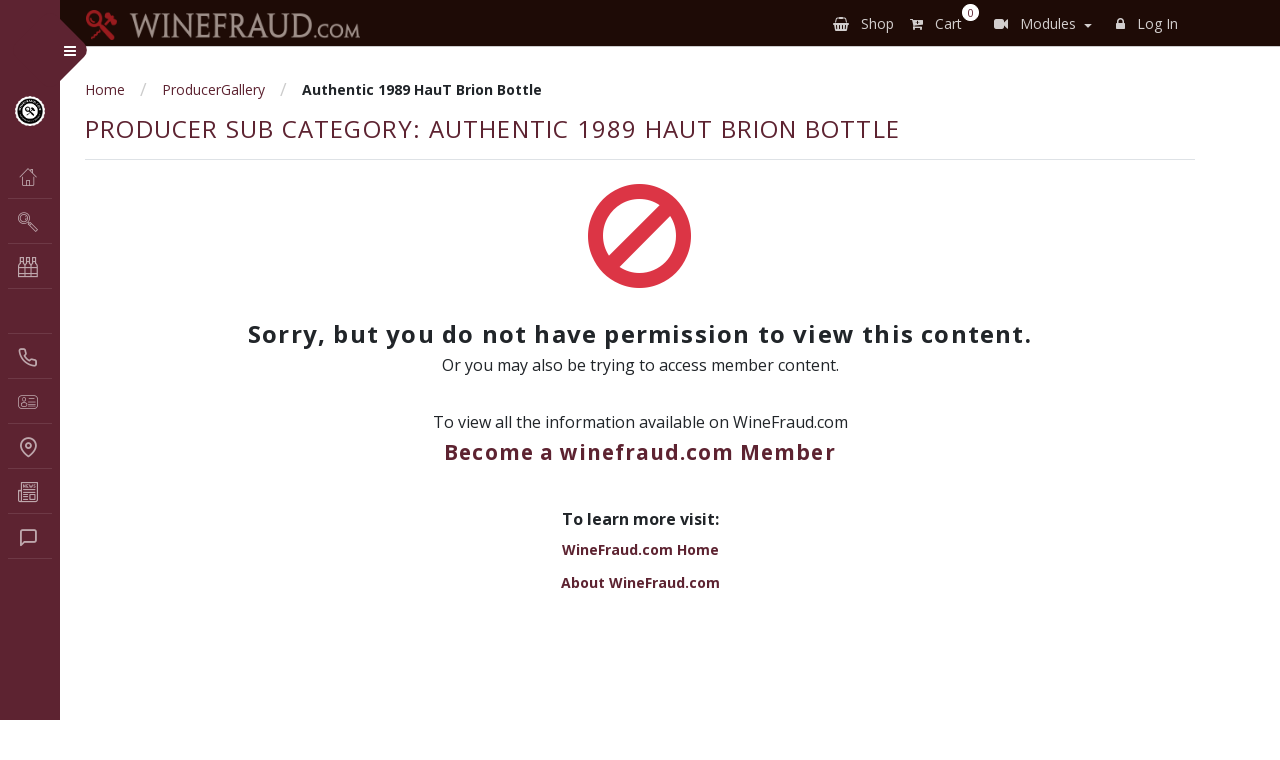

--- FILE ---
content_type: text/html; charset=UTF-8
request_url: https://winefraud.com/producersubcategory/authentic-1989-haut-brion-bottle/
body_size: 13244
content:
<!doctype html>
<html lang="en-US">
  <head>
  <meta charset="utf-8">
  <meta http-equiv="x-ua-compatible" content="ie=edge">
    <meta name="keywords" content="">
  <meta name="author" content="">  
  <meta name="viewport" content="width=device-width, initial-scale=1, shrink-to-fit=no">
  <meta name="viewport" content="width=device-width, initial-scale=1, maximum-scale=1">
  <link rel="icon" type="fevicon" sizes="32x32" href="https://winefraud.com/wp-content/uploads/2020/05/favicon.ico" alt="favicon">
  <title>Authentic 1989 HauT Brion Bottle &#8211; WineFraud.com</title>
<meta name='robots' content='max-image-preview:large' />
<link rel="alternate" type="application/rss+xml" title="WineFraud.com &raquo; Authentic 1989 HauT Brion Bottle Producer Sub Category Feed" href="https://winefraud.com/producersubcategory/authentic-1989-haut-brion-bottle/feed/" />
<style id='wp-img-auto-sizes-contain-inline-css' type='text/css'>
img:is([sizes=auto i],[sizes^="auto," i]){contain-intrinsic-size:3000px 1500px}
/*# sourceURL=wp-img-auto-sizes-contain-inline-css */
</style>
<link rel='stylesheet' id='dashicons-css' href='https://winefraud.com/wp-includes/css/dashicons.min.css?ver=6.9' type='text/css' media='all' />
<link rel='stylesheet' id='thickbox-css' href='https://winefraud.com/wp-includes/js/thickbox/thickbox.css?ver=6.9' type='text/css' media='all' />
<link rel='stylesheet' id='wc-blocks-integration-css' href='https://winefraud.com/wp-content/plugins/woocommerce-subscriptions/vendor/woocommerce/subscriptions-core/build/index.css?ver=7.4.3' type='text/css' media='all' />
<style id='wp-emoji-styles-inline-css' type='text/css'>

	img.wp-smiley, img.emoji {
		display: inline !important;
		border: none !important;
		box-shadow: none !important;
		height: 1em !important;
		width: 1em !important;
		margin: 0 0.07em !important;
		vertical-align: -0.1em !important;
		background: none !important;
		padding: 0 !important;
	}
/*# sourceURL=wp-emoji-styles-inline-css */
</style>
<style id='wp-block-library-inline-css' type='text/css'>
:root{--wp-block-synced-color:#7a00df;--wp-block-synced-color--rgb:122,0,223;--wp-bound-block-color:var(--wp-block-synced-color);--wp-editor-canvas-background:#ddd;--wp-admin-theme-color:#007cba;--wp-admin-theme-color--rgb:0,124,186;--wp-admin-theme-color-darker-10:#006ba1;--wp-admin-theme-color-darker-10--rgb:0,107,160.5;--wp-admin-theme-color-darker-20:#005a87;--wp-admin-theme-color-darker-20--rgb:0,90,135;--wp-admin-border-width-focus:2px}@media (min-resolution:192dpi){:root{--wp-admin-border-width-focus:1.5px}}.wp-element-button{cursor:pointer}:root .has-very-light-gray-background-color{background-color:#eee}:root .has-very-dark-gray-background-color{background-color:#313131}:root .has-very-light-gray-color{color:#eee}:root .has-very-dark-gray-color{color:#313131}:root .has-vivid-green-cyan-to-vivid-cyan-blue-gradient-background{background:linear-gradient(135deg,#00d084,#0693e3)}:root .has-purple-crush-gradient-background{background:linear-gradient(135deg,#34e2e4,#4721fb 50%,#ab1dfe)}:root .has-hazy-dawn-gradient-background{background:linear-gradient(135deg,#faaca8,#dad0ec)}:root .has-subdued-olive-gradient-background{background:linear-gradient(135deg,#fafae1,#67a671)}:root .has-atomic-cream-gradient-background{background:linear-gradient(135deg,#fdd79a,#004a59)}:root .has-nightshade-gradient-background{background:linear-gradient(135deg,#330968,#31cdcf)}:root .has-midnight-gradient-background{background:linear-gradient(135deg,#020381,#2874fc)}:root{--wp--preset--font-size--normal:16px;--wp--preset--font-size--huge:42px}.has-regular-font-size{font-size:1em}.has-larger-font-size{font-size:2.625em}.has-normal-font-size{font-size:var(--wp--preset--font-size--normal)}.has-huge-font-size{font-size:var(--wp--preset--font-size--huge)}.has-text-align-center{text-align:center}.has-text-align-left{text-align:left}.has-text-align-right{text-align:right}.has-fit-text{white-space:nowrap!important}#end-resizable-editor-section{display:none}.aligncenter{clear:both}.items-justified-left{justify-content:flex-start}.items-justified-center{justify-content:center}.items-justified-right{justify-content:flex-end}.items-justified-space-between{justify-content:space-between}.screen-reader-text{border:0;clip-path:inset(50%);height:1px;margin:-1px;overflow:hidden;padding:0;position:absolute;width:1px;word-wrap:normal!important}.screen-reader-text:focus{background-color:#ddd;clip-path:none;color:#444;display:block;font-size:1em;height:auto;left:5px;line-height:normal;padding:15px 23px 14px;text-decoration:none;top:5px;width:auto;z-index:100000}html :where(.has-border-color){border-style:solid}html :where([style*=border-top-color]){border-top-style:solid}html :where([style*=border-right-color]){border-right-style:solid}html :where([style*=border-bottom-color]){border-bottom-style:solid}html :where([style*=border-left-color]){border-left-style:solid}html :where([style*=border-width]){border-style:solid}html :where([style*=border-top-width]){border-top-style:solid}html :where([style*=border-right-width]){border-right-style:solid}html :where([style*=border-bottom-width]){border-bottom-style:solid}html :where([style*=border-left-width]){border-left-style:solid}html :where(img[class*=wp-image-]){height:auto;max-width:100%}:where(figure){margin:0 0 1em}html :where(.is-position-sticky){--wp-admin--admin-bar--position-offset:var(--wp-admin--admin-bar--height,0px)}@media screen and (max-width:600px){html :where(.is-position-sticky){--wp-admin--admin-bar--position-offset:0px}}
/*# sourceURL=/wp-includes/css/dist/block-library/common.min.css */
</style>
<link rel='stylesheet' id='contact-form-7-css' href='https://winefraud.com/wp-content/plugins/contact-form-7/includes/css/styles.css?ver=6.1.4' type='text/css' media='all' />
<link rel='stylesheet' id='table-sorter-custom-css-css' href='https://winefraud.com/wp-content/plugins/table-sorter/wp-style.css?ver=6.9' type='text/css' media='all' />
<link rel='stylesheet' id='woocommerce-layout-css' href='https://winefraud.com/wp-content/plugins/woocommerce/assets/css/woocommerce-layout.css?ver=9.8.6' type='text/css' media='all' />
<link rel='stylesheet' id='woocommerce-smallscreen-css' href='https://winefraud.com/wp-content/plugins/woocommerce/assets/css/woocommerce-smallscreen.css?ver=9.8.6' type='text/css' media='only screen and (max-width: 768px)' />
<link rel='stylesheet' id='woocommerce-general-css' href='https://winefraud.com/wp-content/plugins/woocommerce/assets/css/woocommerce.css?ver=9.8.6' type='text/css' media='all' />
<style id='woocommerce-inline-inline-css' type='text/css'>
.woocommerce form .form-row .required { visibility: visible; }
/*# sourceURL=woocommerce-inline-inline-css */
</style>
<link rel='stylesheet' id='brands-styles-css' href='https://winefraud.com/wp-content/plugins/woocommerce/assets/css/brands.css?ver=9.8.6' type='text/css' media='all' />
<link rel='stylesheet' id='sage/main.css-css' href='https://winefraud.com/wp-content/themes/winefraud/dist/styles/main.css' type='text/css' media='all' />
<script type="text/javascript" src="https://winefraud.com/wp-includes/js/jquery/jquery.min.js?ver=3.7.1" id="jquery-core-js"></script>
<script type="text/javascript" src="https://winefraud.com/wp-includes/js/jquery/jquery-migrate.min.js?ver=3.4.1" id="jquery-migrate-js"></script>
<script type="text/javascript" src="https://winefraud.com/wp-content/plugins/table-sorter/jquery.tablesorter.min.js?ver=6.9" id="table-sorter-js"></script>
<script type="text/javascript" src="https://winefraud.com/wp-content/plugins/table-sorter/jquery.metadata.js?ver=2.2" id="table-sorter-metadata-js"></script>
<script type="text/javascript" src="https://winefraud.com/wp-content/plugins/table-sorter/wp-script.js?ver=2.2" id="table-sorter-custom-js-js"></script>
<script type="text/javascript" src="https://winefraud.com/wp-content/plugins/woocommerce/assets/js/jquery-blockui/jquery.blockUI.min.js?ver=2.7.0-wc.9.8.6" id="jquery-blockui-js" defer="defer" data-wp-strategy="defer"></script>
<script type="text/javascript" id="wc-add-to-cart-js-extra">
/* <![CDATA[ */
var wc_add_to_cart_params = {"ajax_url":"/wp-admin/admin-ajax.php","wc_ajax_url":"/?wc-ajax=%%endpoint%%","i18n_view_cart":"View cart","cart_url":"https://winefraud.com/cart/","is_cart":"","cart_redirect_after_add":"yes"};
//# sourceURL=wc-add-to-cart-js-extra
/* ]]> */
</script>
<script type="text/javascript" src="https://winefraud.com/wp-content/plugins/woocommerce/assets/js/frontend/add-to-cart.min.js?ver=9.8.6" id="wc-add-to-cart-js" defer="defer" data-wp-strategy="defer"></script>
<script type="text/javascript" src="https://winefraud.com/wp-content/plugins/woocommerce/assets/js/js-cookie/js.cookie.min.js?ver=2.1.4-wc.9.8.6" id="js-cookie-js" defer="defer" data-wp-strategy="defer"></script>
<script type="text/javascript" id="woocommerce-js-extra">
/* <![CDATA[ */
var woocommerce_params = {"ajax_url":"/wp-admin/admin-ajax.php","wc_ajax_url":"/?wc-ajax=%%endpoint%%","i18n_password_show":"Show password","i18n_password_hide":"Hide password"};
//# sourceURL=woocommerce-js-extra
/* ]]> */
</script>
<script type="text/javascript" src="https://winefraud.com/wp-content/plugins/woocommerce/assets/js/frontend/woocommerce.min.js?ver=9.8.6" id="woocommerce-js" defer="defer" data-wp-strategy="defer"></script>
<link rel="https://api.w.org/" href="https://winefraud.com/wp-json/" /><link rel="EditURI" type="application/rsd+xml" title="RSD" href="https://winefraud.com/xmlrpc.php?rsd" />
<meta name="generator" content="WordPress 6.9" />
<meta name="generator" content="WooCommerce 9.8.6" />
	<noscript><style>.woocommerce-product-gallery{ opacity: 1 !important; }</style></noscript>
			<style type="text/css" id="wp-custom-css">
			
.table.table-condensed th, .table.table-condensed td {
    padding: 3px 0.75rem;
}

/* AS added below css for footer*/
.custom_class{
	color: rgba(255, 255, 255, 0.6);
    font-family: "Open Sans", sans-serif;
    font-size: .9rem;
    font-weight: 500;
    /*text-transform: uppercase;*/
    letter-spacing: .035em;
}
.custom_class hr{
    margin-top: 1rem;
    margin-bottom: 1rem;
    border: 0;
    border-top: 1px solid rgba(0, 0, 0, 0.1);
    background-color: #928585;
}
.custom_class a{
	color: rgba(255, 255, 255, 0.6);
}
.custom_class p {
    font-size: 15px;
}		</style>
		  <link href="https://fonts.googleapis.com/css2?family=News+Cycle:wght@400;700&family=Poppins:wght@100;200;300;400;500;600;700;800;900&display=swap" rel="stylesheet">
  <link href="https://fonts.googleapis.com/css2?family=Open+Sans:wght@400;600;700;800&display=swap" rel="stylesheet">
  <link href="https://stackpath.bootstrapcdn.com/font-awesome/4.7.0/css/font-awesome.min.css" rel="stylesheet"> 
  <link rel="stylesheet" href="https://cdnjs.cloudflare.com/ajax/libs/bootstrap-slider/10.0.0/css/bootstrap-slider.min.css">
  <script src="https://cdnjs.cloudflare.com/ajax/libs/bootstrap-slider/10.0.0/bootstrap-slider.min.js"></script>
  <!-- Google tag (gtag.js) --> <script async src="https://www.googletagmanager.com/gtag/js?id=G-4337ZEFLSQ"></script> <script> window.dataLayer = window.dataLayer || []; function gtag(){dataLayer.push(arguments);} gtag('js', new Date()); gtag('config', 'G-4337ZEFLSQ'); </script>
</head>
  <body class="archive tax-producersubcategory term-authentic-1989-haut-brion-bottle term-3030 wp-theme-winefraudresources theme-winefraud/resources woocommerce-no-js app-data index-data archive-data taxonomy-data taxonomy-producersubcategory-data taxonomy-producersubcategory-authentic-1989-haut-brion-bottle-data"> 
    <div class="wrapper d-flex align-items-stretch fixed-sidebar" role="document"> 
      <aside id="sidebar" class="sidebar-closed main-sidebar">
        <div class="custom-menu">
          <button type="button" id="sidebarCollapse" class="btn btn-primary">
            <i class="fa fa-times"></i>
            <span class="sr-only">Toggle Menu</span>
          </button>
        </div>
        <!-- <section class="widget search-2 widget_search"><form role="search" method="get" class="search-form" action="https://winefraud.com/">
				<label>
					<span class="screen-reader-text">Search for:</span>
					<input type="search" class="search-field" placeholder="Search &hellip;" value="" name="s" />
				</label>
				<input type="submit" class="search-submit" value="Search" />
			</form></section> -->
<div class="px-2 py-3">
    <h1>
        <a href="https://winefraud.com" class="logo">
            <img src="https://winefraud.com/wp-content/themes/winefraud/resources/assets/images/winefraud.png" alt="winefraud.com">            
        </a>
        <span>Authenticate &amp; Educate</span>
    </h1>
             <div class="menu-customer-menu-container"><ul id="menu-customer-menu" class="navbar-nav ml-auto"><li id="menu-item-67400" class="menu-item menu-item-type-post_type menu-item-object-page menu-item-home has-icon" ><span class = "sidebar-icon icon-home"></span><a  href="https://winefraud.com/">Home</a></li>
</ul></div>
     
    
    
                    <div class="menu-main-public-menu-container"><ul id="menu-main-public-menu" class="navbar-nav ml-auto"><li id="menu-item-1114" class="menu-item menu-item-type-post_type menu-item-object-page has-icon" ><span class = "sidebar-icon icon-authenticate"></span><a  href="https://winefraud.com/authenticate-my-wine/">Authenticate My Wine</a><i class="icon"></i></li>
<li id="menu-item-72381" class="menu-item menu-item-type-post_type menu-item-object-page menu-item-has-children has-icon" ><span class = "sidebar-icon icon-collection1"></span><a  href="https://winefraud.com/become-a-member/membership-levels/">Membership</a><i class="icon"></i>
<ul class="sub-menu">
	<li id="menu-item-935" class="menu-item menu-item-type-post_type menu-item-object-page " ><span class = "sidebar-icon "></span><a  href="https://winefraud.com/?page_id=915">Compare All Levels</a><i class="icon"></i></li>
</ul>
</li>
<li id="menu-item-132340" class="menu-item menu-item-type-post_type menu-item-object-page menu-item-has-children " ><span class = "sidebar-icon "></span><a  href="https://winefraud.com/presentations-training/authentication-trainings/">Authentication Trainings</a><i class="icon"></i>
<ul class="sub-menu">
	<li id="menu-item-942" class="menu-item menu-item-type-post_type menu-item-object-page menu-item-has-children has-icon" ><span class = "sidebar-icon icon-training"></span><a  href="https://winefraud.com/presentations-training/">Training</a><i class="icon"></i>
	<ul class="sub-menu">
		<li id="menu-item-1229" class="menu-item menu-item-type-post_type menu-item-object-page " ><span class = "sidebar-icon "></span><a  href="https://winefraud.com/presentations-training/feedback-presentation-training/">Feedback: Presentation &#038; Training</a><i class="icon"></i></li>
		<li id="menu-item-74075" class="menu-item menu-item-type-post_type menu-item-object-page " ><span class = "sidebar-icon "></span><a  href="https://winefraud.com/presentations-training/presentations-training-faq/">FAQs</a><i class="icon"></i></li>
	</ul>
</li>
</ul>
</li>
<li id="menu-item-122990" class="menu-item menu-item-type-post_type menu-item-object-page has-icon" ><span class = "sidebar-icon sidebar-icon icon-phone"></span><a  href="https://winefraud.com/about-us/contact-us/">Contact Us</a><i class="icon"></i></li>
<li id="menu-item-122987" class="menu-item menu-item-type-post_type menu-item-object-page menu-item-has-children has-icon" ><span class = "sidebar-icon icon-personal-card"></span><a  href="https://winefraud.com/about-us/">About Us</a><i class="icon"></i>
<ul class="sub-menu">
	<li id="menu-item-122989" class="menu-item menu-item-type-post_type menu-item-object-page " ><span class = "sidebar-icon "></span><a  href="https://winefraud.com/about-us/vision-philosophy/">Vision &#038; Philosophy</a><i class="icon"></i></li>
	<li id="menu-item-122988" class="menu-item menu-item-type-post_type menu-item-object-page menu-item-has-children " ><span class = "sidebar-icon "></span><a  href="https://winefraud.com/about-us/team/">Team</a><i class="icon"></i>
	<ul class="sub-menu">
		<li id="menu-item-122996" class="menu-item menu-item-type-post_type menu-item-object-page " ><span class = "sidebar-icon "></span><a  href="https://winefraud.com/about-us/team/maureen-downey/">Maureen Downey</a><i class="icon"></i></li>
		<li id="menu-item-122997" class="menu-item menu-item-type-post_type menu-item-object-page " ><span class = "sidebar-icon "></span><a  href="https://winefraud.com/about-us/team/siobhan-turner/">Siobhan Turner</a><i class="icon"></i></li>
		<li id="menu-item-122998" class="menu-item menu-item-type-post_type menu-item-object-page " ><span class = "sidebar-icon "></span><a  href="https://winefraud.com/about-us/team/chelsea-snare/">Chelsea Snare</a><i class="icon"></i></li>
	</ul>
</li>
</ul>
</li>
<li id="menu-item-127665" class="menu-item menu-item-type-post_type menu-item-object-page menu-item-has-children has-icon" ><span class = "sidebar-icon icon-map-pin"></span><a  href="https://winefraud.com/about-us/team/global-network-of-authenticators/">Global Network of Authenticators</a><i class="icon"></i>
<ul class="sub-menu">
	<li id="menu-item-127667" class="menu-item menu-item-type-post_type menu-item-object-page menu-item-has-children " ><span class = "sidebar-icon "></span><a  href="https://winefraud.com/about-us/team/certified-tcm-authenticators/">Certified TCM Authenticators</a><i class="icon"></i>
	<ul class="sub-menu">
		<li id="menu-item-123002" class="menu-item menu-item-type-post_type menu-item-object-page " ><span class = "sidebar-icon "></span><a  href="https://winefraud.com/about-us/team/certified-tcm-authenticators/domonal-yeung/">Domonal Yeung</a><i class="icon"></i></li>
		<li id="menu-item-131407" class="menu-item menu-item-type-post_type menu-item-object-page " ><span class = "sidebar-icon "></span><a  href="https://winefraud.com/about-us/team/certified-tcm-authenticators/jason-adams/">Jason Adams</a><i class="icon"></i></li>
		<li id="menu-item-123010" class="menu-item menu-item-type-post_type menu-item-object-page " ><span class = "sidebar-icon "></span><a  href="https://winefraud.com/about-us/team/certified-tcm-authenticators/andrew-cullimore/">Andrew Cullimore</a><i class="icon"></i></li>
		<li id="menu-item-123004" class="menu-item menu-item-type-post_type menu-item-object-page " ><span class = "sidebar-icon "></span><a  href="https://winefraud.com/about-us/team/certified-tcm-authenticators/etienne-paumier/">Etienne Paumier</a><i class="icon"></i></li>
		<li id="menu-item-132584" class="menu-item menu-item-type-post_type menu-item-object-page " ><span class = "sidebar-icon "></span><a  href="https://winefraud.com/about-us/team/certified-tcm-authenticators/olivier-roberto/">Olivier Roberto</a><i class="icon"></i></li>
		<li id="menu-item-123001" class="menu-item menu-item-type-post_type menu-item-object-page " ><span class = "sidebar-icon "></span><a  href="https://winefraud.com/about-us/team/certified-tcm-authenticators/angelina-cheuk/">Angelina Cheuk</a><i class="icon"></i></li>
		<li id="menu-item-132645" class="menu-item menu-item-type-post_type menu-item-object-page " ><span class = "sidebar-icon "></span><a  href="https://winefraud.com/about-us/team/certified-tcm-authenticators/nickolas-harris/">Nickolas Harris</a><i class="icon"></i></li>
		<li id="menu-item-132646" class="menu-item menu-item-type-post_type menu-item-object-page " ><span class = "sidebar-icon "></span><a  href="https://winefraud.com/about-us/team/certified-tcm-authenticators/carol-cohen/">Carol Cohen</a><i class="icon"></i></li>
	</ul>
</li>
	<li id="menu-item-127666" class="menu-item menu-item-type-post_type menu-item-object-page menu-item-has-children " ><span class = "sidebar-icon "></span><a  href="https://winefraud.com/about-us/team/tcm-authenticator-trainees/">TCM Authenticator Trainees</a><i class="icon"></i>
	<ul class="sub-menu">
		<li id="menu-item-132647" class="menu-item menu-item-type-post_type menu-item-object-page " ><span class = "sidebar-icon "></span><a  href="https://winefraud.com/about-us/team/tcm-authenticator-trainees/eduardo-cotrim/">Eduardo Cotrim</a><i class="icon"></i></li>
		<li id="menu-item-132648" class="menu-item menu-item-type-post_type menu-item-object-page " ><span class = "sidebar-icon "></span><a  href="https://winefraud.com/about-us/team/tcm-authenticator-trainees/oliver-zhou/">Oliver Zhou</a><i class="icon"></i></li>
		<li id="menu-item-132649" class="menu-item menu-item-type-post_type menu-item-object-page " ><span class = "sidebar-icon "></span><a  href="https://winefraud.com/about-us/team/tcm-authenticator-trainees/nicholas-bilinsky/">Nicholas Bilinsky</a><i class="icon"></i></li>
	</ul>
</li>
</ul>
</li>
<li id="menu-item-122991" class="menu-item menu-item-type-post_type menu-item-object-page has-icon" ><span class = "sidebar-icon sidebar-icon icon-news"></span><a  href="https://winefraud.com/about-us/press/">Press</a><i class="icon"></i></li>
<li id="menu-item-122986" class="menu-item menu-item-type-post_type menu-item-object-page has-icon" ><span class = "sidebar-icon sidebar-icon icon-message-square"></span><a  href="https://winefraud.com/about-us/faq/">FAQ</a><i class="icon"></i></li>
</ul></div>
            </div>

      </aside>
      <main id="content">        
                <header>
  <nav class="navbar navbar-expand-lg navbar-dark bg-dark-brown pl-3 py-0">
      <div class="container px-3">
        <a class="navbar-brand" href="https://winefraud.com/"> <img alt="Winefraud Logo" data-type="image" src="https://winefraud.com/wp-content/uploads/2020/05/winefraud-logo-3.png" ></a>
        <button class="navbar-toggler" type="button" data-toggle="collapse" data-target="#navbarSupportedContent" aria-controls="navbarSupportedContent" aria-expanded="false" aria-label="Toggle navigation">
        <svg xmlns="http://www.w3.org/2000/svg" width="30" height="30" viewBox="0 0 30 30" role="img" focusable="false"><title>Menu</title><path stroke="currentColor" stroke-linecap="round" stroke-miterlimit="10" stroke-width="2" d="M4 7h22M4 15h22M4 23h22"></path></svg>
        </button>
        <div class="collapse navbar-collapse" id="navbarSupportedContent">
          <div class="nav-item mr-3 language ml-auto">
              <div id="google_translate_element"></div>
          </div> 
                      <!-- <div class="menu-top-public-menu-container"><ul id="menu-top-public-menu" class="navbar-nav ml-auto"><li id="menu-item-73970" class="sidebar-icon icon-phone menu-item menu-item-type-post_type menu-item-object-page menu-item-73970"><a href="https://winefraud.com/about-us/contact-us/">Contact Us</a></li>
<li id="menu-item-123094" class="icon-personal-card menu-item menu-item-type-post_type menu-item-object-page menu-item-has-children menu-item-123094"><a href="https://winefraud.com/about-us/">About Us</a>
<ul class="sub-menu">
	<li id="menu-item-875" class="menu-item menu-item-type-post_type menu-item-object-page menu-item-875"><a href="https://winefraud.com/about-us/vision-philosophy/">Vision &#038; Philosophy</a></li>
</ul>
</li>
<li id="menu-item-348" class="icon-users menu-item menu-item-type-post_type menu-item-object-page menu-item-has-children menu-item-348"><a href="https://winefraud.com/about-us/team/">Team</a>
<ul class="sub-menu">
	<li id="menu-item-352" class="menu-item menu-item-type-post_type menu-item-object-page menu-item-352"><a href="https://winefraud.com/about-us/team/chelsea-snare/">Chelsea Snare</a></li>
	<li id="menu-item-358" class="menu-item menu-item-type-post_type menu-item-object-page menu-item-358"><a href="https://winefraud.com/about-us/team/maureen-downey/">Maureen Downey</a></li>
	<li id="menu-item-364" class="menu-item menu-item-type-post_type menu-item-object-page menu-item-364"><a href="https://winefraud.com/about-us/team/siobhan-turner/">Siobhan Turner</a></li>
	<li id="menu-item-355" class="menu-item menu-item-type-post_type menu-item-object-page menu-item-355"><a href="https://winefraud.com/about-us/team/certified-tcm-authenticators/nickolas-harris/">Hugo d&#8217;Houwt</a></li>
</ul>
</li>
<li id="menu-item-127682" class="icon-map-pin menu-item menu-item-type-post_type menu-item-object-page menu-item-has-children menu-item-127682"><a href="https://winefraud.com/about-us/team/global-network-of-authenticators/">Global Network of Authenticators</a>
<ul class="sub-menu">
	<li id="menu-item-127684" class="menu-item menu-item-type-post_type menu-item-object-page menu-item-has-children menu-item-127684"><a href="https://winefraud.com/about-us/team/certified-tcm-authenticators/">Certified TCM Authenticators</a>
	<ul class="sub-menu">
		<li id="menu-item-353" class="menu-item menu-item-type-post_type menu-item-object-page menu-item-353"><a href="https://winefraud.com/about-us/team/certified-tcm-authenticators/domonal-yeung/">Domonal Yeung</a></li>
	</ul>
</li>
	<li id="menu-item-127683" class="menu-item menu-item-type-post_type menu-item-object-page menu-item-has-children menu-item-127683"><a href="https://winefraud.com/about-us/team/tcm-authenticator-trainees/">TCM Authenticator Trainees</a>
	<ul class="sub-menu">
		<li id="menu-item-350" class="menu-item menu-item-type-post_type menu-item-object-page menu-item-350"><a href="https://winefraud.com/about-us/team/certified-tcm-authenticators/andrew-cullimore/">Andrew Cullimore</a></li>
		<li id="menu-item-351" class="menu-item menu-item-type-post_type menu-item-object-page menu-item-351"><a href="https://winefraud.com/about-us/team/certified-tcm-authenticators/angelina-cheuk/">Angelina Cheuk</a></li>
		<li id="menu-item-354" class="menu-item menu-item-type-post_type menu-item-object-page menu-item-354"><a href="https://winefraud.com/about-us/team/certified-tcm-authenticators/etienne-paumier/">Etienne Paumier</a></li>
		<li id="menu-item-360" class="menu-item menu-item-type-post_type menu-item-object-page menu-item-360"><a href="https://winefraud.com/about-us/team/tcm-authenticator-trainees/nicholas-bilinsky/">Nicholas Bilinsky</a></li>
		<li id="menu-item-362" class="menu-item menu-item-type-post_type menu-item-object-page menu-item-362"><a href="https://winefraud.com/?page_id=312">Seth Box</a></li>
	</ul>
</li>
</ul>
</li>
<li id="menu-item-889" class="icon-badge menu-item menu-item-type-post_type menu-item-object-page menu-item-has-children menu-item-889"><a href="https://winefraud.com/recommended-affiliations/chai-consulting-services/">Recommended Affiliations</a>
<ul class="sub-menu">
	<li id="menu-item-552" class="menu-item menu-item-type-post_type menu-item-object-page menu-item-552"><a href="https://winefraud.com/recommended-affiliations/chai-consulting-services/">Chai Consulting Services</a></li>
	<li id="menu-item-551" class="menu-item menu-item-type-post_type menu-item-object-page menu-item-551"><a href="https://winefraud.com/recommended-affiliations/logistics-storage-facilities/">Logistics &#038; Storage Facilities</a></li>
	<li id="menu-item-550" class="menu-item menu-item-type-post_type menu-item-object-page menu-item-550"><a href="https://winefraud.com/?page_id=529">Education &#038; Resources</a></li>
</ul>
</li>
</ul></div> -->
            <div class="menu-top-navigation-container"><ul id="menu-top-navigation" class="navbar-nav ml-auto"><li class="nav-item">
        <a class="nav-link" href="https://winefraud.com/shop/" >
        <i class="fa fa-shopping-basket mr-2"></i> Shop
        </a></li><li class="nav-item mr-lg-3">
        <a class="nav-link " href="https://winefraud.com/cart/" >
        <i class="fa fa-cart-plus mr-2"></i> Cart<span id="count-cart-items">0</span><li class="nav-item dropdown mr-2"><a class="nav-link dropdown-toggle pr-3" href="#" id="navbarDropdown" role="button" data-toggle="dropdown" hover="dropdown" aria-haspopup="true" aria-expanded="false">
        <i class="fa fa-video-camera mr-2"></i> Modules </a><div class="dropdown-menu dropdown-menu-right" aria-labelledby="navbarDropdown"><a class="dropdown-item" href="https://winefraud.com/presentations-training/presentations-training/">Trainee</a><a class="dropdown-item" href="https://winefraud.com/become-a-member/membership-levels/">Member</a><a class="dropdown-item" href="https://winefraud.com/tcm-authenticator-overview/">Authenticator</a></div></li><li class="nav-item dropdown"><a class="nav-link pr-3" href="https://winefraud.com/wp-login.php?redirect_to=https%3A%2F%2Fwinefraud.com%2Fproducergallery%2Fauthentic-1989-haut-brion-bottle%2F"><i class="fa fa-lock mx-2"></i> Log In</a></li></ul></div>
                  </div>
    </div>
  </nav>  
</header>

 
          <section class="page-header my-3">
  <div class="container">
    <div class="row">
      <div class="col-lg-12">
        <ul id="breadcrumbs" class="breadcrumbs"><li class="item-home"><a class="bread-link bread-home" href="https://winefraud.com" title= "Home">Home</a></li><li class="separator separator-home">  /  </li><li class="item-cat item-custom-post-type-producergallery"><a class="bread-cat bread-custom-post-type-producergallery" href="https://winefraud.com/producergallery/" title="ProducerGallery">ProducerGallery</a></li><li class="separator">  /  </li><li class="item-current item-archive"><strong class="bread-current bread-archive">Authentic 1989 HauT Brion Bottle</strong></li></ul>    
      </div>
             <div class="col-lg-12">
        <div class="row mx-0">
                   <div class="col-lg-12 border-bottom pl-0">
            <h1 class="clearfix">Producer Sub Category: <span>Authentic 1989 HauT Brion Bottle</span></h1> 
          </div>
                          
      </div>
    </div> 
    </div>
  </div>
</section>
  
       <div class="container">
<article class="access_denied_component text-center mb-5">   
    <h2 itemprop="headline mb-3">
    <i class="fa fa-ban fa-5x text-danger" aria-hidden="true"></i>
    <div class="d-block clearfix mb-4"></div>
        Sorry, but you do not have permission to view this content.
    </h2> 
    <div class="entry-content" itemprop="text">
        <h6>Or you may also be trying to access member content. <br><br><br>
        To view all the information available on WineFraud.com</h6>
        <h3><a href="https://winefraud.com/become-a-member/membership-levels/" class="font-weight-bold" target="_blank">Become a winefraud.com Member</a></h3>
        <h6><br><br><strong>To learn more visit:</strong></h6>        
        <div class="mb-2"><a href="https://winefraud.com" class="font-weight-bold" target="_blank">WineFraud.com Home</a></div>
        <div><a href="https://winefraud.com/about-us/vision-philosophy/" class="font-weight-bold" target="_blank">About WineFraud.com</a></div>
    </div>
</article>
</div>     
<div class="postnavwrap"> 
  <div class="container">
    
        
  </div>
</div>
      </main>
    </div>
        <footer class="bg-dark-brown py-3">
  <div class="container px-3">
    <div class="row">
      <!-- <div class="col-sm-4">
      // first nav 
                                            <div class="menu-footer-public-menu-1-container"><ul id="menu-footer-public-menu-1" class=""><li id="menu-item-62671" class="menu-item menu-item-type-post_type menu-item-object-page menu-item-home menu-item-62671"><a href="https://winefraud.com/">Home</a></li>
<li id="menu-item-62670" class="menu-item menu-item-type-post_type menu-item-object-page menu-item-62670"><a href="https://winefraud.com/about-us/faq/">FAQ</a></li>
<li id="menu-item-123096" class="menu-item menu-item-type-post_type menu-item-object-page menu-item-123096"><a href="https://winefraud.com/about-us/">About Us</a></li>
<li id="menu-item-62673" class="menu-item menu-item-type-post_type menu-item-object-page menu-item-62673"><a href="https://winefraud.com/services/chai-consulting-wine-collection-management/">Services</a></li>
<li id="menu-item-62674" class="menu-item menu-item-type-post_type menu-item-object-page menu-item-62674"><a href="https://winefraud.com/become-a-member/membership-levels/">Become A Member</a></li>
</ul></div>
                         
      </div> -->
      <!-- <div class="col-sm-4">
       //second nav
                                            <div class="menu-footer-public-menu-2-container"><ul id="menu-footer-public-menu-2" class=""><li id="menu-item-62675" class="menu-item menu-item-type-post_type menu-item-object-page menu-item-62675"><a href="https://winefraud.com/recommended-affiliations/chai-consulting-services/">Recommended Affiliations</a></li>
<li id="menu-item-62676" class="menu-item menu-item-type-post_type menu-item-object-page menu-item-62676"><a href="https://winefraud.com/my-account/">Account Settings</a></li>
<li id="menu-item-62677" class="menu-item menu-item-type-post_type menu-item-object-page menu-item-62677"><a href="https://winefraud.com/authenticate-my-wine/">Authenticate My Wine</a></li>
<li id="menu-item-62679" class="menu-item menu-item-type-post_type menu-item-object-page menu-item-62679"><a href="https://winefraud.com/terms-of-use/">Terms of Use</a></li>
<li id="menu-item-62680" class="menu-item menu-item-type-post_type menu-item-object-page menu-item-62680"><a href="https://winefraud.com/privacy-policy/">Privacy Policy</a></li>
</ul></div>
                         
      </div> -->
      <!-- <div class="col-sm-4">
       //third nav
                                           
      </div>    
    </div> -->
    <div class="row mx-0 w-100">
<div class="col-sm-4 custom_class">
<p><b style="font-size: 16px!important;">Winefraud</b></p>
<hr />
<p>171 Main Street, Suite 263<br />
Los Altos, CA 94022<br />
T: 650-383-5156<br />
<a href="mailto:info@winefraud.com">info@winefraud.com</a></p>
</div>
<div class="col-sm-4 custom_class">
<p><b style="font-size: 16px!important;">Follow us for news, insights, and tips</b></p>
<hr />
<p>Twitter : <a href="https://twitter.com/WineFraud">@WineFraud</a><br />
Facebook : <a href="https://www.facebook.com/stopwinefraud/">Maureen Downey, DWS, CWE</a><br />
Facebook : <a href="https://www.facebook.com/WineFraud/">Winefraud</a><br />
Instagram : <a href="https://www.instagram.com/winefraud/">@winefraud</a></p>
</div>
<div class="col-sm-4 custom_class" style="text-align: center;">
<p><b style="font-size: 16px!important;">As seen in Sour Grapes</b></p>
<hr />
<p><a href="https://www.netflix.com/in/title/80029708" target="_blank" rel="noopener"><img decoding="async" class="alignnone size-full wp-image-128075" src="https://winefraud.com/wp-content/uploads/2020/08/Sour-Grapes-201x300-2.png" alt="" width="100" height="150" /><br />
</a></p>
</div>
</div>

  </div>
</footer>    <script type="speculationrules">
{"prefetch":[{"source":"document","where":{"and":[{"href_matches":"/*"},{"not":{"href_matches":["/wp-*.php","/wp-admin/*","/wp-content/uploads/*","/wp-content/*","/wp-content/plugins/*","/wp-content/themes/winefraud/resources/*","/*\\?(.+)"]}},{"not":{"selector_matches":"a[rel~=\"nofollow\"]"}},{"not":{"selector_matches":".no-prefetch, .no-prefetch a"}}]},"eagerness":"conservative"}]}
</script>
	<script type='text/javascript'>
		(function () {
			var c = document.body.className;
			c = c.replace(/woocommerce-no-js/, 'woocommerce-js');
			document.body.className = c;
		})();
	</script>
	<link rel='stylesheet' id='wc-stripe-blocks-checkout-style-css' href='https://winefraud.com/wp-content/plugins/woocommerce-gateway-stripe/build/upe_blocks.css?ver=01e38ce4a409d9a2ff015f6088fdd03e' type='text/css' media='all' />
<link rel='stylesheet' id='wc-blocks-style-css' href='https://winefraud.com/wp-content/plugins/woocommerce/assets/client/blocks/wc-blocks.css?ver=wc-9.8.6' type='text/css' media='all' />
<style id='global-styles-inline-css' type='text/css'>
:root{--wp--preset--aspect-ratio--square: 1;--wp--preset--aspect-ratio--4-3: 4/3;--wp--preset--aspect-ratio--3-4: 3/4;--wp--preset--aspect-ratio--3-2: 3/2;--wp--preset--aspect-ratio--2-3: 2/3;--wp--preset--aspect-ratio--16-9: 16/9;--wp--preset--aspect-ratio--9-16: 9/16;--wp--preset--color--black: #000000;--wp--preset--color--cyan-bluish-gray: #abb8c3;--wp--preset--color--white: #ffffff;--wp--preset--color--pale-pink: #f78da7;--wp--preset--color--vivid-red: #cf2e2e;--wp--preset--color--luminous-vivid-orange: #ff6900;--wp--preset--color--luminous-vivid-amber: #fcb900;--wp--preset--color--light-green-cyan: #7bdcb5;--wp--preset--color--vivid-green-cyan: #00d084;--wp--preset--color--pale-cyan-blue: #8ed1fc;--wp--preset--color--vivid-cyan-blue: #0693e3;--wp--preset--color--vivid-purple: #9b51e0;--wp--preset--gradient--vivid-cyan-blue-to-vivid-purple: linear-gradient(135deg,rgb(6,147,227) 0%,rgb(155,81,224) 100%);--wp--preset--gradient--light-green-cyan-to-vivid-green-cyan: linear-gradient(135deg,rgb(122,220,180) 0%,rgb(0,208,130) 100%);--wp--preset--gradient--luminous-vivid-amber-to-luminous-vivid-orange: linear-gradient(135deg,rgb(252,185,0) 0%,rgb(255,105,0) 100%);--wp--preset--gradient--luminous-vivid-orange-to-vivid-red: linear-gradient(135deg,rgb(255,105,0) 0%,rgb(207,46,46) 100%);--wp--preset--gradient--very-light-gray-to-cyan-bluish-gray: linear-gradient(135deg,rgb(238,238,238) 0%,rgb(169,184,195) 100%);--wp--preset--gradient--cool-to-warm-spectrum: linear-gradient(135deg,rgb(74,234,220) 0%,rgb(151,120,209) 20%,rgb(207,42,186) 40%,rgb(238,44,130) 60%,rgb(251,105,98) 80%,rgb(254,248,76) 100%);--wp--preset--gradient--blush-light-purple: linear-gradient(135deg,rgb(255,206,236) 0%,rgb(152,150,240) 100%);--wp--preset--gradient--blush-bordeaux: linear-gradient(135deg,rgb(254,205,165) 0%,rgb(254,45,45) 50%,rgb(107,0,62) 100%);--wp--preset--gradient--luminous-dusk: linear-gradient(135deg,rgb(255,203,112) 0%,rgb(199,81,192) 50%,rgb(65,88,208) 100%);--wp--preset--gradient--pale-ocean: linear-gradient(135deg,rgb(255,245,203) 0%,rgb(182,227,212) 50%,rgb(51,167,181) 100%);--wp--preset--gradient--electric-grass: linear-gradient(135deg,rgb(202,248,128) 0%,rgb(113,206,126) 100%);--wp--preset--gradient--midnight: linear-gradient(135deg,rgb(2,3,129) 0%,rgb(40,116,252) 100%);--wp--preset--font-size--small: 13px;--wp--preset--font-size--medium: 20px;--wp--preset--font-size--large: 36px;--wp--preset--font-size--x-large: 42px;--wp--preset--spacing--20: 0.44rem;--wp--preset--spacing--30: 0.67rem;--wp--preset--spacing--40: 1rem;--wp--preset--spacing--50: 1.5rem;--wp--preset--spacing--60: 2.25rem;--wp--preset--spacing--70: 3.38rem;--wp--preset--spacing--80: 5.06rem;--wp--preset--shadow--natural: 6px 6px 9px rgba(0, 0, 0, 0.2);--wp--preset--shadow--deep: 12px 12px 50px rgba(0, 0, 0, 0.4);--wp--preset--shadow--sharp: 6px 6px 0px rgba(0, 0, 0, 0.2);--wp--preset--shadow--outlined: 6px 6px 0px -3px rgb(255, 255, 255), 6px 6px rgb(0, 0, 0);--wp--preset--shadow--crisp: 6px 6px 0px rgb(0, 0, 0);}:where(body) { margin: 0; }.wp-site-blocks > .alignleft { float: left; margin-right: 2em; }.wp-site-blocks > .alignright { float: right; margin-left: 2em; }.wp-site-blocks > .aligncenter { justify-content: center; margin-left: auto; margin-right: auto; }:where(.is-layout-flex){gap: 0.5em;}:where(.is-layout-grid){gap: 0.5em;}.is-layout-flow > .alignleft{float: left;margin-inline-start: 0;margin-inline-end: 2em;}.is-layout-flow > .alignright{float: right;margin-inline-start: 2em;margin-inline-end: 0;}.is-layout-flow > .aligncenter{margin-left: auto !important;margin-right: auto !important;}.is-layout-constrained > .alignleft{float: left;margin-inline-start: 0;margin-inline-end: 2em;}.is-layout-constrained > .alignright{float: right;margin-inline-start: 2em;margin-inline-end: 0;}.is-layout-constrained > .aligncenter{margin-left: auto !important;margin-right: auto !important;}.is-layout-constrained > :where(:not(.alignleft):not(.alignright):not(.alignfull)){margin-left: auto !important;margin-right: auto !important;}body .is-layout-flex{display: flex;}.is-layout-flex{flex-wrap: wrap;align-items: center;}.is-layout-flex > :is(*, div){margin: 0;}body .is-layout-grid{display: grid;}.is-layout-grid > :is(*, div){margin: 0;}body{padding-top: 0px;padding-right: 0px;padding-bottom: 0px;padding-left: 0px;}a:where(:not(.wp-element-button)){text-decoration: underline;}:root :where(.wp-element-button, .wp-block-button__link){background-color: #32373c;border-width: 0;color: #fff;font-family: inherit;font-size: inherit;font-style: inherit;font-weight: inherit;letter-spacing: inherit;line-height: inherit;padding-top: calc(0.667em + 2px);padding-right: calc(1.333em + 2px);padding-bottom: calc(0.667em + 2px);padding-left: calc(1.333em + 2px);text-decoration: none;text-transform: inherit;}.has-black-color{color: var(--wp--preset--color--black) !important;}.has-cyan-bluish-gray-color{color: var(--wp--preset--color--cyan-bluish-gray) !important;}.has-white-color{color: var(--wp--preset--color--white) !important;}.has-pale-pink-color{color: var(--wp--preset--color--pale-pink) !important;}.has-vivid-red-color{color: var(--wp--preset--color--vivid-red) !important;}.has-luminous-vivid-orange-color{color: var(--wp--preset--color--luminous-vivid-orange) !important;}.has-luminous-vivid-amber-color{color: var(--wp--preset--color--luminous-vivid-amber) !important;}.has-light-green-cyan-color{color: var(--wp--preset--color--light-green-cyan) !important;}.has-vivid-green-cyan-color{color: var(--wp--preset--color--vivid-green-cyan) !important;}.has-pale-cyan-blue-color{color: var(--wp--preset--color--pale-cyan-blue) !important;}.has-vivid-cyan-blue-color{color: var(--wp--preset--color--vivid-cyan-blue) !important;}.has-vivid-purple-color{color: var(--wp--preset--color--vivid-purple) !important;}.has-black-background-color{background-color: var(--wp--preset--color--black) !important;}.has-cyan-bluish-gray-background-color{background-color: var(--wp--preset--color--cyan-bluish-gray) !important;}.has-white-background-color{background-color: var(--wp--preset--color--white) !important;}.has-pale-pink-background-color{background-color: var(--wp--preset--color--pale-pink) !important;}.has-vivid-red-background-color{background-color: var(--wp--preset--color--vivid-red) !important;}.has-luminous-vivid-orange-background-color{background-color: var(--wp--preset--color--luminous-vivid-orange) !important;}.has-luminous-vivid-amber-background-color{background-color: var(--wp--preset--color--luminous-vivid-amber) !important;}.has-light-green-cyan-background-color{background-color: var(--wp--preset--color--light-green-cyan) !important;}.has-vivid-green-cyan-background-color{background-color: var(--wp--preset--color--vivid-green-cyan) !important;}.has-pale-cyan-blue-background-color{background-color: var(--wp--preset--color--pale-cyan-blue) !important;}.has-vivid-cyan-blue-background-color{background-color: var(--wp--preset--color--vivid-cyan-blue) !important;}.has-vivid-purple-background-color{background-color: var(--wp--preset--color--vivid-purple) !important;}.has-black-border-color{border-color: var(--wp--preset--color--black) !important;}.has-cyan-bluish-gray-border-color{border-color: var(--wp--preset--color--cyan-bluish-gray) !important;}.has-white-border-color{border-color: var(--wp--preset--color--white) !important;}.has-pale-pink-border-color{border-color: var(--wp--preset--color--pale-pink) !important;}.has-vivid-red-border-color{border-color: var(--wp--preset--color--vivid-red) !important;}.has-luminous-vivid-orange-border-color{border-color: var(--wp--preset--color--luminous-vivid-orange) !important;}.has-luminous-vivid-amber-border-color{border-color: var(--wp--preset--color--luminous-vivid-amber) !important;}.has-light-green-cyan-border-color{border-color: var(--wp--preset--color--light-green-cyan) !important;}.has-vivid-green-cyan-border-color{border-color: var(--wp--preset--color--vivid-green-cyan) !important;}.has-pale-cyan-blue-border-color{border-color: var(--wp--preset--color--pale-cyan-blue) !important;}.has-vivid-cyan-blue-border-color{border-color: var(--wp--preset--color--vivid-cyan-blue) !important;}.has-vivid-purple-border-color{border-color: var(--wp--preset--color--vivid-purple) !important;}.has-vivid-cyan-blue-to-vivid-purple-gradient-background{background: var(--wp--preset--gradient--vivid-cyan-blue-to-vivid-purple) !important;}.has-light-green-cyan-to-vivid-green-cyan-gradient-background{background: var(--wp--preset--gradient--light-green-cyan-to-vivid-green-cyan) !important;}.has-luminous-vivid-amber-to-luminous-vivid-orange-gradient-background{background: var(--wp--preset--gradient--luminous-vivid-amber-to-luminous-vivid-orange) !important;}.has-luminous-vivid-orange-to-vivid-red-gradient-background{background: var(--wp--preset--gradient--luminous-vivid-orange-to-vivid-red) !important;}.has-very-light-gray-to-cyan-bluish-gray-gradient-background{background: var(--wp--preset--gradient--very-light-gray-to-cyan-bluish-gray) !important;}.has-cool-to-warm-spectrum-gradient-background{background: var(--wp--preset--gradient--cool-to-warm-spectrum) !important;}.has-blush-light-purple-gradient-background{background: var(--wp--preset--gradient--blush-light-purple) !important;}.has-blush-bordeaux-gradient-background{background: var(--wp--preset--gradient--blush-bordeaux) !important;}.has-luminous-dusk-gradient-background{background: var(--wp--preset--gradient--luminous-dusk) !important;}.has-pale-ocean-gradient-background{background: var(--wp--preset--gradient--pale-ocean) !important;}.has-electric-grass-gradient-background{background: var(--wp--preset--gradient--electric-grass) !important;}.has-midnight-gradient-background{background: var(--wp--preset--gradient--midnight) !important;}.has-small-font-size{font-size: var(--wp--preset--font-size--small) !important;}.has-medium-font-size{font-size: var(--wp--preset--font-size--medium) !important;}.has-large-font-size{font-size: var(--wp--preset--font-size--large) !important;}.has-x-large-font-size{font-size: var(--wp--preset--font-size--x-large) !important;}
/*# sourceURL=global-styles-inline-css */
</style>
<script type="text/javascript" id="thickbox-js-extra">
/* <![CDATA[ */
var thickboxL10n = {"next":"Next \u003E","prev":"\u003C Prev","image":"Image","of":"of","close":"Close","noiframes":"This feature requires inline frames. You have iframes disabled or your browser does not support them.","loadingAnimation":"https://winefraud.com/wp-includes/js/thickbox/loadingAnimation.gif"};
//# sourceURL=thickbox-js-extra
/* ]]> */
</script>
<script type="text/javascript" src="https://winefraud.com/wp-includes/js/thickbox/thickbox.js?ver=3.1-20121105" id="thickbox-js"></script>
<script type="text/javascript" src="https://winefraud.com/wp-content/plugins/cf7-dropbox/js/dropbox-sdk.min.js" id="wpcf7-dropbox-min-script-js"></script>
<script type="text/javascript" id="wpcf7-dropbox-script-js-extra">
/* <![CDATA[ */
var wpcf7_dropbox_forms = {"71426":{"access_token":"XIlu_xcZ7hAAAAAAAAAAahUvnd45IMzPZEgcxShkl2vTx6koeESK1IYu_j6JaK5g","file_input":"MODULE_NINE9","folder":"Practical 2"},"71424":{"access_token":"XIlu_xcZ7hAAAAAAAAAAahUvnd45IMzPZEgcxShkl2vTx6koeESK1IYu_j6JaK5g","file_input":"MODULE_EIGHT8","folder":"Module 8"},"71423":{"access_token":"XIlu_xcZ7hAAAAAAAAAAahUvnd45IMzPZEgcxShkl2vTx6koeESK1IYu_j6JaK5g","file_input":"MODULE_SEVEN7","folder":"Module 7"},"71419":{"access_token":"XIlu_xcZ7hAAAAAAAAAAahUvnd45IMzPZEgcxShkl2vTx6koeESK1IYu_j6JaK5g","file_input":"MODULE_SIX6","folder":"Module 6"},"71417":{"access_token":"XIlu_xcZ7hAAAAAAAAAAahUvnd45IMzPZEgcxShkl2vTx6koeESK1IYu_j6JaK5g","file_input":"MODULE_FIVE5","folder":"Module 5"},"71413":{"access_token":"XIlu_xcZ7hAAAAAAAAAAahUvnd45IMzPZEgcxShkl2vTx6koeESK1IYu_j6JaK5g","file_input":"MODULE_FOUR4","folder":"Module 4"},"71411":{"access_token":"XIlu_xcZ7hAAAAAAAAAAahUvnd45IMzPZEgcxShkl2vTx6koeESK1IYu_j6JaK5g","file_input":"MODULE_THREE3","folder":"Module 3"},"71269":{"access_token":"XIlu_xcZ7hAAAAAAAAAAahUvnd45IMzPZEgcxShkl2vTx6koeESK1IYu_j6JaK5g","file_input":"MODULE_TWO2","folder":"Module 2"},"71246":{"access_token":"XIlu_xcZ7hAAAAAAAAAAahUvnd45IMzPZEgcxShkl2vTx6koeESK1IYu_j6JaK5g","file_input":"MODULE_ONE1","folder":"Module 1"},"62807":{"access_token":"","file_input":"","folder":""},"723":{"access_token":"","file_input":"","folder":""}};
//# sourceURL=wpcf7-dropbox-script-js-extra
/* ]]> */
</script>
<script type="text/javascript" src="https://winefraud.com/wp-content/plugins/cf7-dropbox/js/wpcf7-dropbox-script.js" id="wpcf7-dropbox-script-js"></script>
<script type="text/javascript" src="https://winefraud.com/wp-includes/js/dist/hooks.min.js?ver=dd5603f07f9220ed27f1" id="wp-hooks-js"></script>
<script type="text/javascript" src="https://winefraud.com/wp-includes/js/dist/i18n.min.js?ver=c26c3dc7bed366793375" id="wp-i18n-js"></script>
<script type="text/javascript" id="wp-i18n-js-after">
/* <![CDATA[ */
wp.i18n.setLocaleData( { 'text direction\u0004ltr': [ 'ltr' ] } );
//# sourceURL=wp-i18n-js-after
/* ]]> */
</script>
<script type="text/javascript" src="https://winefraud.com/wp-content/plugins/contact-form-7/includes/swv/js/index.js?ver=6.1.4" id="swv-js"></script>
<script type="text/javascript" id="contact-form-7-js-before">
/* <![CDATA[ */
var wpcf7 = {
    "api": {
        "root": "https:\/\/winefraud.com\/wp-json\/",
        "namespace": "contact-form-7\/v1"
    }
};
//# sourceURL=contact-form-7-js-before
/* ]]> */
</script>
<script type="text/javascript" src="https://winefraud.com/wp-content/plugins/contact-form-7/includes/js/index.js?ver=6.1.4" id="contact-form-7-js"></script>
<script type="text/javascript" src="https://winefraud.com/wp-content/plugins/cf7-phone-mask-field/assets/js/jquery.maskedinput.js?ver=1.4" id="wpcf7mf-mask-js"></script>
<script type="text/javascript" src="https://winefraud.com/wp-content/plugins/woocommerce/assets/js/sourcebuster/sourcebuster.min.js?ver=9.8.6" id="sourcebuster-js-js"></script>
<script type="text/javascript" id="wc-order-attribution-js-extra">
/* <![CDATA[ */
var wc_order_attribution = {"params":{"lifetime":1.0e-5,"session":30,"base64":false,"ajaxurl":"https://winefraud.com/wp-admin/admin-ajax.php","prefix":"wc_order_attribution_","allowTracking":true},"fields":{"source_type":"current.typ","referrer":"current_add.rf","utm_campaign":"current.cmp","utm_source":"current.src","utm_medium":"current.mdm","utm_content":"current.cnt","utm_id":"current.id","utm_term":"current.trm","utm_source_platform":"current.plt","utm_creative_format":"current.fmt","utm_marketing_tactic":"current.tct","session_entry":"current_add.ep","session_start_time":"current_add.fd","session_pages":"session.pgs","session_count":"udata.vst","user_agent":"udata.uag"}};
//# sourceURL=wc-order-attribution-js-extra
/* ]]> */
</script>
<script type="text/javascript" src="https://winefraud.com/wp-content/plugins/woocommerce/assets/js/frontend/order-attribution.min.js?ver=9.8.6" id="wc-order-attribution-js"></script>
<script type="text/javascript" src="https://winefraud.com/wp-content/themes/winefraud/dist/scripts/main.js" id="sage/main.js-js"></script>
<script type="text/javascript" src="https://winefraud.com/wp-content/themes/winefraud/dist/scripts/multiselect.js" id="sage/multiselect.js-js"></script>
<script type="text/javascript" src="https://winefraud.com/wp-content/themes/winefraud/dist/scripts/script.js" id="sage/script.js-js"></script>
<script type="text/javascript" src="https://winefraud.com/wp-content/themes/winefraud/dist/scripts/range-slider.js" id="sage/range-slider.js-js"></script>
<script type="text/javascript" src="https://winefraud.com/wp-content/themes/winefraud/dist/scripts/slick-zoomer.js" id="sage/slick-zoomer.js-js"></script>
<script id="wp-emoji-settings" type="application/json">
{"baseUrl":"https://s.w.org/images/core/emoji/17.0.2/72x72/","ext":".png","svgUrl":"https://s.w.org/images/core/emoji/17.0.2/svg/","svgExt":".svg","source":{"concatemoji":"https://winefraud.com/wp-includes/js/wp-emoji-release.min.js?ver=6.9"}}
</script>
<script type="module">
/* <![CDATA[ */
/*! This file is auto-generated */
const a=JSON.parse(document.getElementById("wp-emoji-settings").textContent),o=(window._wpemojiSettings=a,"wpEmojiSettingsSupports"),s=["flag","emoji"];function i(e){try{var t={supportTests:e,timestamp:(new Date).valueOf()};sessionStorage.setItem(o,JSON.stringify(t))}catch(e){}}function c(e,t,n){e.clearRect(0,0,e.canvas.width,e.canvas.height),e.fillText(t,0,0);t=new Uint32Array(e.getImageData(0,0,e.canvas.width,e.canvas.height).data);e.clearRect(0,0,e.canvas.width,e.canvas.height),e.fillText(n,0,0);const a=new Uint32Array(e.getImageData(0,0,e.canvas.width,e.canvas.height).data);return t.every((e,t)=>e===a[t])}function p(e,t){e.clearRect(0,0,e.canvas.width,e.canvas.height),e.fillText(t,0,0);var n=e.getImageData(16,16,1,1);for(let e=0;e<n.data.length;e++)if(0!==n.data[e])return!1;return!0}function u(e,t,n,a){switch(t){case"flag":return n(e,"\ud83c\udff3\ufe0f\u200d\u26a7\ufe0f","\ud83c\udff3\ufe0f\u200b\u26a7\ufe0f")?!1:!n(e,"\ud83c\udde8\ud83c\uddf6","\ud83c\udde8\u200b\ud83c\uddf6")&&!n(e,"\ud83c\udff4\udb40\udc67\udb40\udc62\udb40\udc65\udb40\udc6e\udb40\udc67\udb40\udc7f","\ud83c\udff4\u200b\udb40\udc67\u200b\udb40\udc62\u200b\udb40\udc65\u200b\udb40\udc6e\u200b\udb40\udc67\u200b\udb40\udc7f");case"emoji":return!a(e,"\ud83e\u1fac8")}return!1}function f(e,t,n,a){let r;const o=(r="undefined"!=typeof WorkerGlobalScope&&self instanceof WorkerGlobalScope?new OffscreenCanvas(300,150):document.createElement("canvas")).getContext("2d",{willReadFrequently:!0}),s=(o.textBaseline="top",o.font="600 32px Arial",{});return e.forEach(e=>{s[e]=t(o,e,n,a)}),s}function r(e){var t=document.createElement("script");t.src=e,t.defer=!0,document.head.appendChild(t)}a.supports={everything:!0,everythingExceptFlag:!0},new Promise(t=>{let n=function(){try{var e=JSON.parse(sessionStorage.getItem(o));if("object"==typeof e&&"number"==typeof e.timestamp&&(new Date).valueOf()<e.timestamp+604800&&"object"==typeof e.supportTests)return e.supportTests}catch(e){}return null}();if(!n){if("undefined"!=typeof Worker&&"undefined"!=typeof OffscreenCanvas&&"undefined"!=typeof URL&&URL.createObjectURL&&"undefined"!=typeof Blob)try{var e="postMessage("+f.toString()+"("+[JSON.stringify(s),u.toString(),c.toString(),p.toString()].join(",")+"));",a=new Blob([e],{type:"text/javascript"});const r=new Worker(URL.createObjectURL(a),{name:"wpTestEmojiSupports"});return void(r.onmessage=e=>{i(n=e.data),r.terminate(),t(n)})}catch(e){}i(n=f(s,u,c,p))}t(n)}).then(e=>{for(const n in e)a.supports[n]=e[n],a.supports.everything=a.supports.everything&&a.supports[n],"flag"!==n&&(a.supports.everythingExceptFlag=a.supports.everythingExceptFlag&&a.supports[n]);var t;a.supports.everythingExceptFlag=a.supports.everythingExceptFlag&&!a.supports.flag,a.supports.everything||((t=a.source||{}).concatemoji?r(t.concatemoji):t.wpemoji&&t.twemoji&&(r(t.twemoji),r(t.wpemoji)))});
//# sourceURL=https://winefraud.com/wp-includes/js/wp-emoji-loader.min.js
/* ]]> */
</script>
      <!-- Select Language -->
      <script type="text/javascript">
          function googleTranslateElementInit() {
              new google.translate.TranslateElement({
                  pageLanguage: 'en',
                  layout: google.translate.TranslateElement.InlineLayout.SIMPLE
              }, 'google_translate_element');
          }
      </script>
      <script type="text/javascript" src="//translate.google.com/translate_a/element.js?cb=googleTranslateElementInit"></script>
      <!-- Select Language End-->
      <!-- Sidebar--> 
      <script type="text/javascript">
       // sidebar js 
        (function($) {  
          $('#sidebarCollapse').on('click', function () {
            $('#sidebar').toggleClass('sidebar-closed'); 
        });
        if ($(window).width() > 992) {
        if ($("#sidebar").hasClass(".main-sidebar")) {          
          $('.sidebar-closed').live('hover', function () {
            $(this).toggleClass('sidebar-hover');
          });
        }   
        }
        $('#sidebar .menu-item-has-children').append($('<i class="fa fa-plus expand-ico"></i>'));
         
        if ($("#sidebar .current_page_parent").hasClass("current_page_ancestor")) {

          $('#sidebar .menu-item-has-children .sub-menu .expand-ico').attr("style", "display: block !important");
          $('#sidebar.sidebar-closed .current_page_parent').addClass('open'); 
          $('#sidebar.sidebar-closed .current_page_parent').parent().parent().addClass('open');
          $('#sidebar.sidebar-closed .current_page_parent').parent().parent().parent().parent().addClass('open');
              
          //$('#sidebar .current_page_ancestor .sub-menu').addClass('open');     

          /////////////////// add open to current page /////////////////
         // var subMenuElement =  $('#sidebar .current_page_item').parent('.sub-menu');
         // subMenuElement.addClass('open');         

            /////////////////// close unwanted sub-menu //////////////////
          /*  var parentElement = $(".open").closest("li");
            $(parentElement).each(function() {
              if(! $(this).hasClass('current_page_ancestor')) {
                    $(this).children('ul .sub-menu').removeClass('show-sub-menus');
                }
            });*/

          //////////////////to chnage expand-ico////////////
          var checkElement =  $('#sidebar .open').next();
          if(checkElement.hasClass('expand-ico')){
           $(checkElement).addClass('active');	         
          }

          if ($(window).width() > 992) {
          
          if ($("#sidebar.sidebar-closed .current_page_parent").hasClass("open")) {
            $("#sidebar.sidebar-closed").hover(             
            function(){             
              console.log(1);
              $('#sidebar.sidebar-closed .current_page_parent').addClass('open'); 
              $('#sidebar.sidebar-closed .current_page_parent').parent().parent().addClass('open');
              $('#sidebar.sidebar-closed .current_page_parent').parent().parent().parent().parent().addClass('open');

               /////////////////// close unwanted sub-menu //////////////////
              // $('#sidebar .menu-item-has-children .sub-menu').attr("style", "display: none !important");
            var parentElement = $(".open").closest("li");
            $(parentElement).each(function() {
              if($(this).hasClass('current_page_ancestor')) {
                console.log(2);
                    $(this).children('ul .sub-menu').addClass('show-sub-menus');
                   // $(this).children('ul .sub-menu').attr("style", "display: block !important");
                }
            });

          //////////////////to chnage expand-ico////////////
          var checkElement =  $('#sidebar .show-sub-menus').next();
          if(checkElement.hasClass('expand-ico')){
             $(checkElement).addClass('active');	
          }
                   

            },
            function(){    
              console.log(3);
              $('#sidebar.sidebar-closed .current_page_parent').removeClass('open'); 
              $('#sidebar.sidebar-closed .current_page_parent').parent().parent().removeClass('open');
              $('#sidebar.sidebar-closed .current_page_parent').parent().parent().parent().parent().removeClass('open');
             // $('#sidebar .menu-item-has-children .sub-menu').attr("style", "display: none !important");
            });
          }
          }

        }
      // sidebar js end
        

$('.menu-item-has-children .expand-ico').click(function() {
  $('#sidebar .menu-item-has-children .sub-menu .expand-ico').attr("style", "display: block !important");
  
    var checkElement = $(this).siblings('.sub-menu');

     if($(checkElement).hasClass('show-sub-menus')){
        $(checkElement).removeClass('show-sub-menus');    
        $(checkElement).attr("style", "display: block");
      }
      
    $(this).addClass('active');	    
    if((checkElement.is('ul')) && (checkElement.is(':visible'))) {
      console.log('visible');
      $(this).removeClass('active');
      $(checkElement).slideUp('normal');      
      //$(checkElement).addClass('force-close-sub-menu');
    }

    if((checkElement.is('ul')) && (!checkElement.is(':visible'))) {
      console.log('invisible');
      $(checkElement).slideDown('normal');
      //$(checkElement).addClass('show-sub-menus');
    }

    
     


    
});
})(jQuery);  
	    
		
</script>
<!-- Sidebar End-->  
  </body>
</html>
